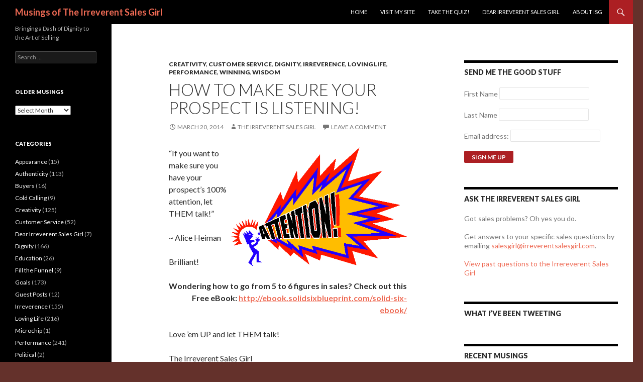

--- FILE ---
content_type: text/html; charset=UTF-8
request_url: http://isgwp02.northcentralus.cloudapp.azure.com/2014/03/make-sure-prospect-listening/
body_size: 10564
content:
<!DOCTYPE html>
<!--[if IE 7]>
<html class="ie ie7" lang="en-US" xmlns:fb="https://www.facebook.com/2008/fbml" xmlns:addthis="https://www.addthis.com/help/api-spec" 
 xmlns:fb="http://ogp.me/ns/fb#" prefix="og: http://ogp.me/ns#">
<![endif]-->
<!--[if IE 8]>
<html class="ie ie8" lang="en-US" xmlns:fb="https://www.facebook.com/2008/fbml" xmlns:addthis="https://www.addthis.com/help/api-spec" 
 xmlns:fb="http://ogp.me/ns/fb#" prefix="og: http://ogp.me/ns#">
<![endif]-->
<!--[if !(IE 7) & !(IE 8)]><!-->
<html lang="en-US" xmlns:fb="https://www.facebook.com/2008/fbml" xmlns:addthis="https://www.addthis.com/help/api-spec" xmlns:fb="http://ogp.me/ns/fb#" prefix="og: http://ogp.me/ns#">
<!--<![endif]-->
<head>
	<meta charset="UTF-8">
	<meta name="viewport" content="width=device-width">
	<title>A musing of the Irreverent Sales Girl</title>
	<link rel="profile" href="http://gmpg.org/xfn/11">
	<link rel="pingback" href="http://isgwp02.northcentralus.cloudapp.azure.com/xmlrpc.php">
	<!--[if lt IE 9]>
	<script src="http://isgwp02.northcentralus.cloudapp.azure.com/wp-content/themes/twentyfourteen/js/html5.js"></script>
	<![endif]-->
	
<!-- This site is optimized with the Yoast SEO plugin v7.9 - https://yoast.com/wordpress/plugins/seo/ -->
<meta name="description" content="Get your prospect&#039;s attention!"/>
<link rel="canonical" href="http://isgwp02.northcentralus.cloudapp.azure.com/2014/03/make-sure-prospect-listening/"/>
<meta property="og:locale" content="en_US"/>
<meta property="og:type" content="article"/>
<meta property="og:title" content="A musing of the Irreverent Sales Girl"/>
<meta property="og:description" content="Get your prospect&#039;s attention!"/>
<meta property="og:url" content="http://isgwp02.northcentralus.cloudapp.azure.com/2014/03/make-sure-prospect-listening/"/>
<meta property="og:site_name" content="Musings of The Irreverent Sales Girl"/>
<meta property="article:publisher" content="http://www.facebook.com/IrreverentSales"/>
<meta property="article:author" content="https://www.facebook.com/IrreverentSales"/>
<meta property="article:tag" content="get prospect&#039;s attention"/>
<meta property="article:tag" content="listening"/>
<meta property="article:tag" content="sales performance"/>
<meta property="article:section" content="Creativity"/>
<meta property="article:published_time" content="2014-03-20T23:00:26+00:00"/>
<meta property="article:modified_time" content="2017-10-25T15:36:17+00:00"/>
<meta property="og:updated_time" content="2017-10-25T15:36:17+00:00"/>
<meta property="fb:app_id" content="382988131717071"/>
<meta property="og:image" content="http://isgwp02.northcentralus.cloudapp.azure.com/wp-content/uploads/2014/05/Square-Face-with-Logo.png"/>
<meta name="twitter:card" content="summary_large_image"/>
<meta name="twitter:description" content="Get your prospect&#039;s attention!"/>
<meta name="twitter:title" content="A musing of the Irreverent Sales Girl"/>
<meta name="twitter:site" content="@iSalesGirl"/>
<meta name="twitter:image" content="http://4.bp.blogspot.com/_YYCx9jp4C_M/TQt-HiE4lPI/AAAAAAAAHNo/HZOVLwjndOk/s1600/Attention.gif"/>
<meta name="twitter:creator" content="@iSalesGirl"/>
<script type='application/ld+json'>{"@context":"https:\/\/schema.org","@type":"Organization","url":"http:\/\/isgwp02.northcentralus.cloudapp.azure.com\/","sameAs":["http:\/\/www.facebook.com\/IrreverentSales","https:\/\/www.linkedin.com\/company\/the-irreverent-sales-girl","https:\/\/www.youtube.com\/channel\/UC3R8A0RVIQTMEMFPuh34UYg","https:\/\/twitter.com\/iSalesGirl"],"@id":"http:\/\/isgwp02.northcentralus.cloudapp.azure.com\/#organization","name":"The Irreverent Sales Girl, LLC","logo":"http:\/\/musings.irreverentsalesgirl.com\/wp-content\/uploads\/2013\/06\/copy-FBCoverPhoto.jpg"}</script>
<!-- / Yoast SEO plugin. -->

<link rel='dns-prefetch' href='//fonts.googleapis.com'/>
<link rel='dns-prefetch' href='//s.w.org'/>
<link href='https://fonts.gstatic.com' crossorigin rel='preconnect'/>
<link rel="alternate" type="application/rss+xml" title="Musings of The Irreverent Sales Girl &raquo; Feed" href="http://isgwp02.northcentralus.cloudapp.azure.com/feed/"/>
<link rel="alternate" type="application/rss+xml" title="Musings of The Irreverent Sales Girl &raquo; Comments Feed" href="http://isgwp02.northcentralus.cloudapp.azure.com/comments/feed/"/>
<link rel="alternate" type="application/rss+xml" title="Musings of The Irreverent Sales Girl &raquo; How to make sure your prospect is listening! Comments Feed" href="http://isgwp02.northcentralus.cloudapp.azure.com/2014/03/make-sure-prospect-listening/feed/"/>
		<script type="text/javascript">window._wpemojiSettings={"baseUrl":"https:\/\/s.w.org\/images\/core\/emoji\/11\/72x72\/","ext":".png","svgUrl":"https:\/\/s.w.org\/images\/core\/emoji\/11\/svg\/","svgExt":".svg","source":{"concatemoji":"http:\/\/isgwp02.northcentralus.cloudapp.azure.com\/wp-includes\/js\/wp-emoji-release.min.js?ver=4.9.26"}};!function(e,a,t){var n,r,o,i=a.createElement("canvas"),p=i.getContext&&i.getContext("2d");function s(e,t){var a=String.fromCharCode;p.clearRect(0,0,i.width,i.height),p.fillText(a.apply(this,e),0,0);e=i.toDataURL();return p.clearRect(0,0,i.width,i.height),p.fillText(a.apply(this,t),0,0),e===i.toDataURL()}function c(e){var t=a.createElement("script");t.src=e,t.defer=t.type="text/javascript",a.getElementsByTagName("head")[0].appendChild(t)}for(o=Array("flag","emoji"),t.supports={everything:!0,everythingExceptFlag:!0},r=0;r<o.length;r++)t.supports[o[r]]=function(e){if(!p||!p.fillText)return!1;switch(p.textBaseline="top",p.font="600 32px Arial",e){case"flag":return s([55356,56826,55356,56819],[55356,56826,8203,55356,56819])?!1:!s([55356,57332,56128,56423,56128,56418,56128,56421,56128,56430,56128,56423,56128,56447],[55356,57332,8203,56128,56423,8203,56128,56418,8203,56128,56421,8203,56128,56430,8203,56128,56423,8203,56128,56447]);case"emoji":return!s([55358,56760,9792,65039],[55358,56760,8203,9792,65039])}return!1}(o[r]),t.supports.everything=t.supports.everything&&t.supports[o[r]],"flag"!==o[r]&&(t.supports.everythingExceptFlag=t.supports.everythingExceptFlag&&t.supports[o[r]]);t.supports.everythingExceptFlag=t.supports.everythingExceptFlag&&!t.supports.flag,t.DOMReady=!1,t.readyCallback=function(){t.DOMReady=!0},t.supports.everything||(n=function(){t.readyCallback()},a.addEventListener?(a.addEventListener("DOMContentLoaded",n,!1),e.addEventListener("load",n,!1)):(e.attachEvent("onload",n),a.attachEvent("onreadystatechange",function(){"complete"===a.readyState&&t.readyCallback()})),(n=t.source||{}).concatemoji?c(n.concatemoji):n.wpemoji&&n.twemoji&&(c(n.twemoji),c(n.wpemoji)))}(window,document,window._wpemojiSettings);</script>
		<style type="text/css">img.wp-smiley,img.emoji{display:inline!important;border:none!important;box-shadow:none!important;height:1em!important;width:1em!important;margin:0 .07em!important;vertical-align:-.1em!important;background:none!important;padding:0!important}</style>
<link rel='stylesheet' id='rotatingtweets-css' href='http://isgwp02.northcentralus.cloudapp.azure.com/wp-content/plugins/rotatingtweets/css/A.style.css,qver=4.9.26.pagespeed.cf.iL9RiOHHgF.css' type='text/css' media='all'/>
<link rel='stylesheet' id='jfb-css' href='http://isgwp02.northcentralus.cloudapp.azure.com/wp-content/plugins/wp-fb-autoconnect/A.style.css,qver=4.4.pagespeed.cf.TtPKUMiAA3.css' type='text/css' media='all'/>
<link rel='stylesheet' id='c37-lpx-front-styles-css' href='http://isgwp02.northcentralus.cloudapp.azure.com/wp-content/plugins/wp-lead-plus-free-squeeze-pages-creator/css/A.front-styles.min.css,qver=4.9.26.pagespeed.cf.XX4AJmX-Rh.css' type='text/css' media='all'/>
<link rel='stylesheet' id='twentyfourteen-css' href='http://isgwp02.northcentralus.cloudapp.azure.com/wp-content/themes/twentyfourteen/style.css?ver=4.9.26' type='text/css' media='all'/>
<link rel='stylesheet' id='twentyfourteen-child-css' href='http://isgwp02.northcentralus.cloudapp.azure.com/wp-content/themes/twentyfourteen-child/style.css?ver=4.9.26' type='text/css' media='all'/>
<link rel='stylesheet' id='twentyfourteen-lato-css' href='https://fonts.googleapis.com/css?family=Lato%3A300%2C400%2C700%2C900%2C300italic%2C400italic%2C700italic&#038;subset=latin%2Clatin-ext' type='text/css' media='all'/>
<link rel='stylesheet' id='genericons-css' href='http://isgwp02.northcentralus.cloudapp.azure.com/wp-content/themes/twentyfourteen/genericons/genericons.css?ver=3.0.3' type='text/css' media='all'/>
<link rel='stylesheet' id='twentyfourteen-style-css' href='http://isgwp02.northcentralus.cloudapp.azure.com/wp-content/themes/twentyfourteen-child/style.css?ver=4.9.26' type='text/css' media='all'/>
<!--[if lt IE 9]>
<link rel='stylesheet' id='twentyfourteen-ie-css'  href='http://isgwp02.northcentralus.cloudapp.azure.com/wp-content/themes/twentyfourteen/css/ie.css?ver=20131205' type='text/css' media='all' />
<![endif]-->
<link rel='stylesheet' id='addthis_all_pages-css' href='http://isgwp02.northcentralus.cloudapp.azure.com/wp-content/plugins/addthis/frontend/build/addthis_wordpress_public.min.css?ver=4.9.26' type='text/css' media='all'/>
<script type='text/javascript' src='http://isgwp02.northcentralus.cloudapp.azure.com/wp-includes/js/jquery/jquery.js?ver=1.12.4'></script>
<script type='text/javascript' src='http://isgwp02.northcentralus.cloudapp.azure.com/wp-includes/js/jquery/jquery-migrate.min.js?ver=1.4.1'></script>
<script type='text/javascript' src='http://isgwp02.northcentralus.cloudapp.azure.com/wp-content/plugins/rotatingtweets/js/jquery.cycle.all.min.js?ver=4.9.26'></script>
<script type='text/javascript' src='http://isgwp02.northcentralus.cloudapp.azure.com/wp-content/plugins/rotatingtweets/js/rotating_tweet.js?ver=1.9.7'></script>
<script type='text/javascript' src='http://isgwp02.northcentralus.cloudapp.azure.com/wp-includes/js/underscore.min.js?ver=1.8.3'></script>
<script type='text/javascript' src='http://isgwp02.northcentralus.cloudapp.azure.com/wp-includes/js/backbone.min.js?ver=1.2.3'></script>
<script type='text/javascript' src='http://isgwp02.northcentralus.cloudapp.azure.com/wp-includes/js/jquery/ui/core.min.js?ver=1.11.4'></script>
<script type='text/javascript' src='http://isgwp02.northcentralus.cloudapp.azure.com/wp-includes/js/jquery/ui/datepicker.min.js?ver=1.11.4'></script>
<script type='text/javascript'>jQuery(document).ready(function(jQuery){jQuery.datepicker.setDefaults({"closeText":"Close","currentText":"Today","monthNames":["January","February","March","April","May","June","July","August","September","October","November","December"],"monthNamesShort":["Jan","Feb","Mar","Apr","May","Jun","Jul","Aug","Sep","Oct","Nov","Dec"],"nextText":"Next","prevText":"Previous","dayNames":["Sunday","Monday","Tuesday","Wednesday","Thursday","Friday","Saturday"],"dayNamesShort":["Sun","Mon","Tue","Wed","Thu","Fri","Sat"],"dayNamesMin":["S","M","T","W","T","F","S"],"dateFormat":"MM d, yy","firstDay":1,"isRTL":false});});</script>
<script type='text/javascript' src='http://isgwp02.northcentralus.cloudapp.azure.com/wp-content/plugins/wp-lead-plus-free-squeeze-pages-creator/js/frontend.min.js?ver=4.9.26'></script>
<link rel='https://api.w.org/' href='http://isgwp02.northcentralus.cloudapp.azure.com/wp-json/'/>
<link rel="EditURI" type="application/rsd+xml" title="RSD" href="http://isgwp02.northcentralus.cloudapp.azure.com/xmlrpc.php?rsd"/>
<link rel="wlwmanifest" type="application/wlwmanifest+xml" href="http://isgwp02.northcentralus.cloudapp.azure.com/wp-includes/wlwmanifest.xml"/> 
<meta name="generator" content="WordPress 4.9.26"/>
<link rel='shortlink' href='http://isgwp02.northcentralus.cloudapp.azure.com/?p=2048'/>
<link rel="alternate" type="application/json+oembed" href="http://isgwp02.northcentralus.cloudapp.azure.com/wp-json/oembed/1.0/embed?url=http%3A%2F%2Fisgwp02.northcentralus.cloudapp.azure.com%2F2014%2F03%2Fmake-sure-prospect-listening%2F"/>
<link rel="alternate" type="text/xml+oembed" href="http://isgwp02.northcentralus.cloudapp.azure.com/wp-json/oembed/1.0/embed?url=http%3A%2F%2Fisgwp02.northcentralus.cloudapp.azure.com%2F2014%2F03%2Fmake-sure-prospect-listening%2F&#038;format=xml"/>
<meta property="fb:app_id" content="382988131717071"/><script type="text/javascript">var ajaxurl=ajaxurl||"http://isgwp02.northcentralus.cloudapp.azure.com/wp-admin/admin-ajax.php";</script>	<style type="text/css" id="twentyfourteen-header-css">.site-title a{color:#ee6a54}</style>
	<style type="text/css" id="custom-background-css">body.custom-background{background-color:#64312b}</style>

<!-- BEGIN ExactMetrics v5.3.5 Universal Analytics - https://exactmetrics.com/ -->
<script>(function(i,s,o,g,r,a,m){i['GoogleAnalyticsObject']=r;i[r]=i[r]||function(){(i[r].q=i[r].q||[]).push(arguments)},i[r].l=1*new Date();a=s.createElement(o),m=s.getElementsByTagName(o)[0];a.async=1;a.src=g;m.parentNode.insertBefore(a,m)})(window,document,'script','https://www.google-analytics.com/analytics.js','ga');ga('create','UA-28983380-1','auto');ga('send','pageview');</script>
<!-- END ExactMetrics Universal Analytics -->
</head>

<body class="post-template-default single single-post postid-2048 single-format-standard custom-background masthead-fixed singular">
<div id="page" class="hfeed site">
	
	<header id="masthead" class="site-header" role="banner">
		<div class="header-main">
			<h1 class="site-title"><a href="http://isgwp02.northcentralus.cloudapp.azure.com/" rel="home">Musings of The Irreverent Sales Girl</a></h1>

			<div class="search-toggle">
				<a href="#search-container" class="screen-reader-text" aria-expanded="false" aria-controls="search-container">Search</a>
			</div>

			<nav id="primary-navigation" class="site-navigation primary-navigation" role="navigation">
				<button class="menu-toggle">Primary Menu</button>
				<a class="screen-reader-text skip-link" href="#content">Skip to content</a>
				<div class="menu-dear-irreverent-sales-girl-container"><ul id="primary-menu" class="nav-menu"><li id="menu-item-927" class="menu-item menu-item-type-custom menu-item-object-custom menu-item-927"><a title="Home" href="http://musings.irreverentsalesgirl.com">Home</a></li>
<li id="menu-item-921" class="menu-item menu-item-type-custom menu-item-object-custom menu-item-921"><a title="The ISG Website" href="http://www.irreverentsalesgirl.com">Visit my site</a></li>
<li id="menu-item-922" class="menu-item menu-item-type-custom menu-item-object-custom menu-item-922"><a title="Should I be a salesperson?" href="http://www.irreverentsalesgirl.com/quiz">Take the Quiz!</a></li>
<li id="menu-item-1712" class="menu-item menu-item-type-taxonomy menu-item-object-category menu-item-1712"><a title="What Would ISG Say?" href="http://isgwp02.northcentralus.cloudapp.azure.com/category/dear-irreverent-sales-girl/">Dear Irreverent Sales Girl</a></li>
<li id="menu-item-2002" class="menu-item menu-item-type-post_type menu-item-object-page menu-item-2002"><a title="More about me" href="http://isgwp02.northcentralus.cloudapp.azure.com/isg/">ABOUT ISG</a></li>
</ul></div>			</nav>
		</div>

		<div id="search-container" class="search-box-wrapper hide">
			<div class="search-box">
				<form role="search" method="get" class="search-form" action="http://isgwp02.northcentralus.cloudapp.azure.com/">
				<label>
					<span class="screen-reader-text">Search for:</span>
					<input type="search" class="search-field" placeholder="Search &hellip;" value="" name="s"/>
				</label>
				<input type="submit" class="search-submit" value="Search"/>
			</form>			</div>
		</div>
	</header><!-- #masthead -->

	<div id="main" class="site-main">

	<div id="primary" class="content-area">
		<div id="content" class="site-content" role="main">
			
<article id="post-2048" class="post-2048 post type-post status-publish format-standard hentry category-creativity category-customer-service category-dignity category-irreverent category-loving-life category-performance category-winning category-wisdom tag-get-prospects-attention tag-listening tag-sales-performance">
	
	<header class="entry-header">
				<div class="entry-meta">
			<span class="cat-links"><a href="http://isgwp02.northcentralus.cloudapp.azure.com/category/creativity/" rel="category tag">Creativity</a>, <a href="http://isgwp02.northcentralus.cloudapp.azure.com/category/customer-service/" rel="category tag">Customer Service</a>, <a href="http://isgwp02.northcentralus.cloudapp.azure.com/category/dignity/" rel="category tag">Dignity</a>, <a href="http://isgwp02.northcentralus.cloudapp.azure.com/category/irreverent/" rel="category tag">Irreverence</a>, <a href="http://isgwp02.northcentralus.cloudapp.azure.com/category/loving-life/" rel="category tag">Loving Life</a>, <a href="http://isgwp02.northcentralus.cloudapp.azure.com/category/performance/" rel="category tag">Performance</a>, <a href="http://isgwp02.northcentralus.cloudapp.azure.com/category/winning/" rel="category tag">Winning</a>, <a href="http://isgwp02.northcentralus.cloudapp.azure.com/category/wisdom/" rel="category tag">Wisdom</a></span>
		</div>
		<h1 class="entry-title">How to make sure your prospect is listening!</h1>
		<div class="entry-meta">
			<span class="entry-date"><a href="http://isgwp02.northcentralus.cloudapp.azure.com/2014/03/make-sure-prospect-listening/" rel="bookmark"><time class="entry-date" datetime="2014-03-20T23:00:26+00:00">March 20, 2014</time></a></span> <span class="byline"><span class="author vcard"><a class="url fn n" href="http://isgwp02.northcentralus.cloudapp.azure.com/author/salesgirl/" rel="author">The Irreverent Sales Girl</a></span></span>			<span class="comments-link"><a href="http://isgwp02.northcentralus.cloudapp.azure.com/2014/03/make-sure-prospect-listening/#respond">Leave a comment</a></span>
					</div><!-- .entry-meta -->
	</header><!-- .entry-header -->

		<div class="entry-content">
		<div class="at-above-post addthis_tool" data-url="http://isgwp02.northcentralus.cloudapp.azure.com/2014/03/make-sure-prospect-listening/"></div><p><img style="float: right;" title="Get your prospect's attention! " src="http://4.bp.blogspot.com/_YYCx9jp4C_M/TQt-HiE4lPI/AAAAAAAAHNo/HZOVLwjndOk/s1600/Attention.gif" alt="Get your prospect's attention!" width="350" height="236"/>&#8220;If you want to make sure you have your prospect&#8217;s 100% attention, let THEM talk!&#8221;</p>
<p>~ Alice Heiman</p>
<p>Brilliant!</p>
<p style="text-align: right;"><strong>Wondering how to go from 5 to 6 figures in sales? Check out this Free eBook: <a href="http://ebook.solidsixblueprint.com/solid-six-ebook/">http://ebook.solidsixblueprint.com/solid-six-ebook/</a></strong></p>
<p>Love &#8217;em UP and let THEM talk!</p>
<p>The Irreverent Sales Girl</p>
<!-- AddThis Advanced Settings above via filter on the_content --><!-- AddThis Advanced Settings below via filter on the_content --><!-- AddThis Advanced Settings generic via filter on the_content --><!-- AddThis Share Buttons above via filter on the_content --><!-- AddThis Share Buttons below via filter on the_content --><div class="at-below-post addthis_tool" data-url="http://isgwp02.northcentralus.cloudapp.azure.com/2014/03/make-sure-prospect-listening/"></div><!-- AddThis Share Buttons generic via filter on the_content --><!-- Facebook Comments Plugin for WordPress: http://peadig.com/wordpress-plugins/facebook-comments/ --><h3>Thoughts about this...</h3><div class="fb-comments" data-href="http://isgwp02.northcentralus.cloudapp.azure.com/2014/03/make-sure-prospect-listening/" data-numposts="10" data-width="100%" data-colorscheme="light"></div>	</div><!-- .entry-content -->
	
	<footer class="entry-meta"><span class="tag-links"><a href="http://isgwp02.northcentralus.cloudapp.azure.com/tag/get-prospects-attention/" rel="tag">get prospect's attention</a><a href="http://isgwp02.northcentralus.cloudapp.azure.com/tag/listening/" rel="tag">listening</a><a href="http://isgwp02.northcentralus.cloudapp.azure.com/tag/sales-performance/" rel="tag">sales performance</a></span></footer></article><!-- #post-## -->
	<nav class="navigation post-navigation" role="navigation">
		<h1 class="screen-reader-text">Post navigation</h1>
		<div class="nav-links">
			<a href="http://isgwp02.northcentralus.cloudapp.azure.com/2014/03/five-steps-taking-control-destiny-one-morning-time/" rel="prev"><span class="meta-nav">Previous Post</span>Five Steps to Taking Control of Your Destiny &#8211; One Morning at a Time!</a><a href="http://isgwp02.northcentralus.cloudapp.azure.com/2014/04/success-elusive-get-edgy/" rel="next"><span class="meta-nav">Next Post</span>Has success been elusive? Get EDGY!</a>		</div><!-- .nav-links -->
	</nav><!-- .navigation -->
	
<div id="comments" class="comments-area">

	
		<div id="respond" class="comment-respond">
		<h3 id="reply-title" class="comment-reply-title">Leave a Reply <small><a rel="nofollow" id="cancel-comment-reply-link" href="/2014/03/make-sure-prospect-listening/#respond" style="display:none;">Cancel reply</a></small></h3><p class="must-log-in">You must be <a href="http://isgwp02.northcentralus.cloudapp.azure.com/wp-login.php?redirect_to=http%3A%2F%2Fisgwp02.northcentralus.cloudapp.azure.com%2F2014%2F03%2Fmake-sure-prospect-listening%2F">logged in</a> to post a comment.</p>	</div><!-- #respond -->
	
</div><!-- #comments -->
		</div><!-- #content -->
	</div><!-- #primary -->

<div id="content-sidebar" class="content-sidebar widget-area" role="complementary">
	<aside id="mc4wp_form_widget-4" class="widget widget_mc4wp_form_widget"><h1 class="widget-title">Send me the GOOD stuff</h1><script>(function(){if(!window.mc4wp){window.mc4wp={listeners:[],forms:{on:function(event,callback){window.mc4wp.listeners.push({event:event,callback:callback});}}}}})();</script><!-- MailChimp for WordPress v4.2.4 - https://wordpress.org/plugins/mailchimp-for-wp/ --><form id="mc4wp-form-1" class="mc4wp-form mc4wp-form-2327" method="post" data-id="2327" data-name="Musings Subscribers"><div class="mc4wp-form-fields"><p>
    <label>First Name</label>
    <input type="text" name="FNAME" required>
</p>
<p>
    <label>Last Name</label>
    <input type="text" name="LNAME">
</p>
<p>
	<label>Email address: </label>
	<input type="email" name="EMAIL" required>
</p>

<p>
	<input type="submit" value="Sign Me UP"/>
</p></div><label style="display: none !important;">Leave this field empty if you're human: <input type="text" name="_mc4wp_honeypot" value="" tabindex="-1" autocomplete="off"/></label><input type="hidden" name="_mc4wp_timestamp" value="1768502039"/><input type="hidden" name="_mc4wp_form_id" value="2327"/><input type="hidden" name="_mc4wp_form_element_id" value="mc4wp-form-1"/><div class="mc4wp-response"></div></form><!-- / MailChimp for WordPress Plugin --></aside><aside id="text-2" class="widget widget_text"><h1 class="widget-title">Ask the Irreverent Sales Girl</h1>			<div class="textwidget"><p>Got sales problems?  Oh yes you do.</p>
<p>Get answers to your specific sales questions by emailing <a href="mailto:salesgirl@irreverentsalesgirl.com?subject=Dear Irreferent Sales Girl...">salesgirl@irreverentsalesgirl.com</a>.</p>
<p><a href="http://isgwp02.northcentralus.cloudapp.azure.com/category/dear-irreverent-sales-girl/">View past questions to the Irrereverent Sales Girl</a></p>
</div>
		</aside><aside id="rotatingtweets_widget-5" class="widget widget_rotatingtweets_widget"><h1 class="widget-title">What I&#8217;ve Been Tweeting</h1></aside>		<aside id="recent-posts-2" class="widget widget_recent_entries">		<h1 class="widget-title">Recent Musings</h1>		<ul>
											<li>
					<a href="http://isgwp02.northcentralus.cloudapp.azure.com/2019/06/well-this-book-is-refreshing/">Well, this book is refreshing.</a>
									</li>
											<li>
					<a href="http://isgwp02.northcentralus.cloudapp.azure.com/2018/08/57-jon-ferrara-getting-back-to-basics-and-nimble/">57: Jon Ferrara &#8211; Getting Back to Basics and Nimble</a>
									</li>
											<li>
					<a href="http://isgwp02.northcentralus.cloudapp.azure.com/2018/07/56-how-to-get-feedback-to-skyrocket-your-performance/">56: How to get Feedback to Skyrocket your Performance</a>
									</li>
											<li>
					<a href="http://isgwp02.northcentralus.cloudapp.azure.com/2018/07/55-alice-heiman-own-your-territory/">55: Alice Heiman &#8211; Own Your Territory</a>
									</li>
											<li>
					<a href="http://isgwp02.northcentralus.cloudapp.azure.com/2018/06/54-make-bold-moves/">54: Make Bold Moves</a>
									</li>
					</ul>
		</aside></div><!-- #content-sidebar -->
<div id="secondary">
		<h2 class="site-description">Bringing a Dash of Dignity to the Art of Selling</h2>
	
	
		<div id="primary-sidebar" class="primary-sidebar widget-area" role="complementary">
		<aside id="search-4" class="widget widget_search"><form role="search" method="get" class="search-form" action="http://isgwp02.northcentralus.cloudapp.azure.com/">
				<label>
					<span class="screen-reader-text">Search for:</span>
					<input type="search" class="search-field" placeholder="Search &hellip;" value="" name="s"/>
				</label>
				<input type="submit" class="search-submit" value="Search"/>
			</form></aside><aside id="archives-4" class="widget widget_archive"><h1 class="widget-title">Older Musings</h1>		<label class="screen-reader-text" for="archives-dropdown-4">Older Musings</label>
		<select id="archives-dropdown-4" name="archive-dropdown" onchange='document.location.href=this.options[this.selectedIndex].value;'>
			
			<option value="">Select Month</option>
				<option value='http://isgwp02.northcentralus.cloudapp.azure.com/2019/06/'> June 2019 </option>
	<option value='http://isgwp02.northcentralus.cloudapp.azure.com/2018/08/'> August 2018 </option>
	<option value='http://isgwp02.northcentralus.cloudapp.azure.com/2018/07/'> July 2018 </option>
	<option value='http://isgwp02.northcentralus.cloudapp.azure.com/2018/06/'> June 2018 </option>
	<option value='http://isgwp02.northcentralus.cloudapp.azure.com/2018/05/'> May 2018 </option>
	<option value='http://isgwp02.northcentralus.cloudapp.azure.com/2018/04/'> April 2018 </option>
	<option value='http://isgwp02.northcentralus.cloudapp.azure.com/2018/03/'> March 2018 </option>
	<option value='http://isgwp02.northcentralus.cloudapp.azure.com/2018/02/'> February 2018 </option>
	<option value='http://isgwp02.northcentralus.cloudapp.azure.com/2017/12/'> December 2017 </option>
	<option value='http://isgwp02.northcentralus.cloudapp.azure.com/2017/11/'> November 2017 </option>
	<option value='http://isgwp02.northcentralus.cloudapp.azure.com/2017/10/'> October 2017 </option>
	<option value='http://isgwp02.northcentralus.cloudapp.azure.com/2017/06/'> June 2017 </option>
	<option value='http://isgwp02.northcentralus.cloudapp.azure.com/2017/03/'> March 2017 </option>
	<option value='http://isgwp02.northcentralus.cloudapp.azure.com/2017/02/'> February 2017 </option>
	<option value='http://isgwp02.northcentralus.cloudapp.azure.com/2017/01/'> January 2017 </option>
	<option value='http://isgwp02.northcentralus.cloudapp.azure.com/2016/10/'> October 2016 </option>
	<option value='http://isgwp02.northcentralus.cloudapp.azure.com/2016/09/'> September 2016 </option>
	<option value='http://isgwp02.northcentralus.cloudapp.azure.com/2016/08/'> August 2016 </option>
	<option value='http://isgwp02.northcentralus.cloudapp.azure.com/2016/07/'> July 2016 </option>
	<option value='http://isgwp02.northcentralus.cloudapp.azure.com/2016/06/'> June 2016 </option>
	<option value='http://isgwp02.northcentralus.cloudapp.azure.com/2016/03/'> March 2016 </option>
	<option value='http://isgwp02.northcentralus.cloudapp.azure.com/2016/02/'> February 2016 </option>
	<option value='http://isgwp02.northcentralus.cloudapp.azure.com/2016/01/'> January 2016 </option>
	<option value='http://isgwp02.northcentralus.cloudapp.azure.com/2015/12/'> December 2015 </option>
	<option value='http://isgwp02.northcentralus.cloudapp.azure.com/2015/10/'> October 2015 </option>
	<option value='http://isgwp02.northcentralus.cloudapp.azure.com/2015/09/'> September 2015 </option>
	<option value='http://isgwp02.northcentralus.cloudapp.azure.com/2015/02/'> February 2015 </option>
	<option value='http://isgwp02.northcentralus.cloudapp.azure.com/2015/01/'> January 2015 </option>
	<option value='http://isgwp02.northcentralus.cloudapp.azure.com/2014/10/'> October 2014 </option>
	<option value='http://isgwp02.northcentralus.cloudapp.azure.com/2014/09/'> September 2014 </option>
	<option value='http://isgwp02.northcentralus.cloudapp.azure.com/2014/08/'> August 2014 </option>
	<option value='http://isgwp02.northcentralus.cloudapp.azure.com/2014/06/'> June 2014 </option>
	<option value='http://isgwp02.northcentralus.cloudapp.azure.com/2014/05/'> May 2014 </option>
	<option value='http://isgwp02.northcentralus.cloudapp.azure.com/2014/04/'> April 2014 </option>
	<option value='http://isgwp02.northcentralus.cloudapp.azure.com/2014/03/'> March 2014 </option>
	<option value='http://isgwp02.northcentralus.cloudapp.azure.com/2014/02/'> February 2014 </option>
	<option value='http://isgwp02.northcentralus.cloudapp.azure.com/2014/01/'> January 2014 </option>
	<option value='http://isgwp02.northcentralus.cloudapp.azure.com/2013/11/'> November 2013 </option>
	<option value='http://isgwp02.northcentralus.cloudapp.azure.com/2013/10/'> October 2013 </option>
	<option value='http://isgwp02.northcentralus.cloudapp.azure.com/2013/09/'> September 2013 </option>
	<option value='http://isgwp02.northcentralus.cloudapp.azure.com/2013/08/'> August 2013 </option>
	<option value='http://isgwp02.northcentralus.cloudapp.azure.com/2013/07/'> July 2013 </option>
	<option value='http://isgwp02.northcentralus.cloudapp.azure.com/2013/06/'> June 2013 </option>
	<option value='http://isgwp02.northcentralus.cloudapp.azure.com/2013/04/'> April 2013 </option>
	<option value='http://isgwp02.northcentralus.cloudapp.azure.com/2013/03/'> March 2013 </option>
	<option value='http://isgwp02.northcentralus.cloudapp.azure.com/2013/02/'> February 2013 </option>
	<option value='http://isgwp02.northcentralus.cloudapp.azure.com/2013/01/'> January 2013 </option>
	<option value='http://isgwp02.northcentralus.cloudapp.azure.com/2012/12/'> December 2012 </option>
	<option value='http://isgwp02.northcentralus.cloudapp.azure.com/2012/11/'> November 2012 </option>
	<option value='http://isgwp02.northcentralus.cloudapp.azure.com/2012/10/'> October 2012 </option>
	<option value='http://isgwp02.northcentralus.cloudapp.azure.com/2012/09/'> September 2012 </option>
	<option value='http://isgwp02.northcentralus.cloudapp.azure.com/2012/08/'> August 2012 </option>
	<option value='http://isgwp02.northcentralus.cloudapp.azure.com/2012/07/'> July 2012 </option>
	<option value='http://isgwp02.northcentralus.cloudapp.azure.com/2012/06/'> June 2012 </option>
	<option value='http://isgwp02.northcentralus.cloudapp.azure.com/2012/05/'> May 2012 </option>
	<option value='http://isgwp02.northcentralus.cloudapp.azure.com/2012/04/'> April 2012 </option>
	<option value='http://isgwp02.northcentralus.cloudapp.azure.com/2012/03/'> March 2012 </option>
	<option value='http://isgwp02.northcentralus.cloudapp.azure.com/2012/02/'> February 2012 </option>
	<option value='http://isgwp02.northcentralus.cloudapp.azure.com/2012/01/'> January 2012 </option>

		</select>
		</aside><aside id="categories-4" class="widget widget_categories"><h1 class="widget-title">Categories</h1>		<ul>
	<li class="cat-item cat-item-2"><a href="http://isgwp02.northcentralus.cloudapp.azure.com/category/appearance/" title="How you appear influences your buyer">Appearance</a> (15)
</li>
	<li class="cat-item cat-item-3"><a href="http://isgwp02.northcentralus.cloudapp.azure.com/category/authenticity/" title="Express yourself - authentically">Authenticity</a> (113)
</li>
	<li class="cat-item cat-item-4"><a href="http://isgwp02.northcentralus.cloudapp.azure.com/category/buyers/">Buyers</a> (16)
</li>
	<li class="cat-item cat-item-655"><a href="http://isgwp02.northcentralus.cloudapp.azure.com/category/cold-calling/">Cold Calling</a> (9)
</li>
	<li class="cat-item cat-item-5"><a href="http://isgwp02.northcentralus.cloudapp.azure.com/category/creativity/">Creativity</a> (125)
</li>
	<li class="cat-item cat-item-6"><a href="http://isgwp02.northcentralus.cloudapp.azure.com/category/customer-service/" title="Notes and thoughts about exceptional (or exceptionally bad!) customer service.">Customer Service</a> (52)
</li>
	<li class="cat-item cat-item-7"><a href="http://isgwp02.northcentralus.cloudapp.azure.com/category/dear-irreverent-sales-girl/">Dear Irreverent Sales Girl</a> (7)
</li>
	<li class="cat-item cat-item-8"><a href="http://isgwp02.northcentralus.cloudapp.azure.com/category/dignity/" title="Bringing a dash of dignity to selling">Dignity</a> (166)
</li>
	<li class="cat-item cat-item-9"><a href="http://isgwp02.northcentralus.cloudapp.azure.com/category/education/">Education</a> (26)
</li>
	<li class="cat-item cat-item-653"><a href="http://isgwp02.northcentralus.cloudapp.azure.com/category/fill-the-funnel/">Fill the Funnel</a> (9)
</li>
	<li class="cat-item cat-item-10"><a href="http://isgwp02.northcentralus.cloudapp.azure.com/category/goals-goal-setting/" title="Achieve your goals! ">Goals</a> (173)
</li>
	<li class="cat-item cat-item-11"><a href="http://isgwp02.northcentralus.cloudapp.azure.com/category/guest-posts/">Guest Posts</a> (12)
</li>
	<li class="cat-item cat-item-12"><a href="http://isgwp02.northcentralus.cloudapp.azure.com/category/irreverent/" title="Saying it straight - takes courage">Irreverence</a> (155)
</li>
	<li class="cat-item cat-item-13"><a href="http://isgwp02.northcentralus.cloudapp.azure.com/category/loving-life/">Loving Life</a> (216)
</li>
	<li class="cat-item cat-item-401"><a href="http://isgwp02.northcentralus.cloudapp.azure.com/category/microchip/">Microchip</a> (1)
</li>
	<li class="cat-item cat-item-14"><a href="http://isgwp02.northcentralus.cloudapp.azure.com/category/performance/" title="How to perform - reliably">Performance</a> (241)
</li>
	<li class="cat-item cat-item-15"><a href="http://isgwp02.northcentralus.cloudapp.azure.com/category/political/" title="Taking a stand politically">Political</a> (2)
</li>
	<li class="cat-item cat-item-16"><a href="http://isgwp02.northcentralus.cloudapp.azure.com/category/presentation/" title="How you present yourself">Presentation</a> (44)
</li>
	<li class="cat-item cat-item-654"><a href="http://isgwp02.northcentralus.cloudapp.azure.com/category/prospecting/">Prospecting</a> (16)
</li>
	<li class="cat-item cat-item-17"><a href="http://isgwp02.northcentralus.cloudapp.azure.com/category/purpose/" title="Your life has a purpose! ">Purpose</a> (78)
</li>
	<li class="cat-item cat-item-18"><a href="http://isgwp02.northcentralus.cloudapp.azure.com/category/quotes/">Quotes</a> (31)
</li>
	<li class="cat-item cat-item-19"><a href="http://isgwp02.northcentralus.cloudapp.azure.com/category/referrals/">Referrals</a> (2)
</li>
	<li class="cat-item cat-item-20"><a href="http://isgwp02.northcentralus.cloudapp.azure.com/category/selfcare/" title="Taking care of yourself like a champion">Self Care</a> (32)
</li>
	<li class="cat-item cat-item-775"><a href="http://isgwp02.northcentralus.cloudapp.azure.com/category/solid-six-blueprint/">Solid Six Blueprint</a> (1)
</li>
	<li class="cat-item cat-item-381"><a href="http://isgwp02.northcentralus.cloudapp.azure.com/category/the-art-of-selling/">The Art of Selling</a> (42)
</li>
	<li class="cat-item cat-item-21"><a href="http://isgwp02.northcentralus.cloudapp.azure.com/category/the-art-of-selling/top-ten-principles-of-selling/">Top Ten Principles of Selling</a> (54)
</li>
	<li class="cat-item cat-item-1"><a href="http://isgwp02.northcentralus.cloudapp.azure.com/category/uncategorized/">Uncategorized</a> (103)
</li>
	<li class="cat-item cat-item-22"><a href="http://isgwp02.northcentralus.cloudapp.azure.com/category/welcome/" title="Welcome to The Irreverent Sales Girl">Welcome</a> (15)
</li>
	<li class="cat-item cat-item-23"><a href="http://isgwp02.northcentralus.cloudapp.azure.com/category/winning/" title="Getting an edge on your competition">Winning</a> (280)
</li>
	<li class="cat-item cat-item-24"><a href="http://isgwp02.northcentralus.cloudapp.azure.com/category/wisdom/" title="Things your mom taught you about success">Wisdom</a> (161)
</li>
		</ul>
</aside><aside id="meta-4" class="widget widget_meta"><h1 class="widget-title"> </h1>			<ul>
						<li><a rel="nofollow" href="http://isgwp02.northcentralus.cloudapp.azure.com/wp-login.php">Log in</a></li>
			<li><a href="http://isgwp02.northcentralus.cloudapp.azure.com/feed/">Entries <abbr title="Really Simple Syndication">RSS</abbr></a></li>
			<li><a href="http://isgwp02.northcentralus.cloudapp.azure.com/comments/feed/">Comments <abbr title="Really Simple Syndication">RSS</abbr></a></li>
			<li><a href="https://wordpress.org/" title="Powered by WordPress, state-of-the-art semantic personal publishing platform.">WordPress.org</a></li>			</ul>
			</aside>	</div><!-- #primary-sidebar -->
	</div><!-- #secondary -->

		</div><!-- #main -->

		<footer id="colophon" class="site-footer" role="contentinfo">

			
			<div class="site-info">
								<a href="https://wordpress.org/">Proudly powered by WordPress</a>
			</div><!-- .site-info -->
		</footer><!-- #colophon -->
	</div><!-- #page -->

	<!-- Drip Code -->
<script type="text/javascript">var _dcq=_dcq||[];var _dcs=_dcs||{};_dcs.account='3285753';(function(){var dc=document.createElement('script');dc.type='text/javascript';dc.async=true;dc.src='//tag.getdrip.com/3285753.js';var s=document.getElementsByTagName('script')[0];s.parentNode.insertBefore(dc,s);})();</script>
<!-- WP-FB AutoConnect Init v4.4 (NEW API) -->
    <div id="fb-root"></div>
    <script type="text/javascript">window.fbAsyncInit=function()
{FB.init({appId:'382988131717071',status:true,cookie:true,xfbml:true,version:'v3.0'});};(function(){var e=document.createElement('script');e.src=document.location.protocol+'//connect.facebook.net/en_US/sdk.js';e.async=true;document.getElementById('fb-root').appendChild(e);}());</script>
    
<!-- WP-FB AutoConnect Callback v4.4 -->
<form id="wp-fb-ac-fm" name="jfb_js_login_callback_form" method="post" action="http://isgwp02.northcentralus.cloudapp.azure.com/wp-login.php">
          <input type="hidden" name="redirectTo" value="/2014/03/make-sure-prospect-listening/"/>
          <input type="hidden" name="access_token" id="jfb_access_token" value="0"/>
          <input type="hidden" name="fbuid" id="jfb_fbuid" value="0"/>
          <input type="hidden" id="autoconnect_nonce" name="autoconnect_nonce" value="ca2eea01c5"/><input type="hidden" name="_wp_http_referer" value="/2014/03/make-sure-prospect-listening/"/>             
     </form>

        <script type="text/javascript">function jfb_js_login_callback()
{FB.getLoginStatus(function(response)
{if(!response.authResponse)
{return;}
jQuery('#jfb_access_token').val(response.authResponse.accessToken);jQuery("#jfb_fbuid").val(response.authResponse.userID);document.jfb_js_login_callback_form.submit();})}</script>
    <script>(function(){function addEventListener(element,event,handler){if(element.addEventListener){element.addEventListener(event,handler,false);}else if(element.attachEvent){element.attachEvent('on'+event,handler);}}function maybePrefixUrlField(){if(this.value.trim()!==''&&this.value.indexOf('http')!==0){this.value="http://"+this.value;}}
var urlFields=document.querySelectorAll('.mc4wp-form input[type="url"]');if(urlFields&&urlFields.length>0){for(var j=0;j<urlFields.length;j++){addEventListener(urlFields[j],'blur',maybePrefixUrlField);}}
var testInput=document.createElement('input');testInput.setAttribute('type','date');if(testInput.type!=='date'){var dateFields=document.querySelectorAll('.mc4wp-form input[type="date"]');for(var i=0;i<dateFields.length;i++){if(!dateFields[i].placeholder){dateFields[i].placeholder='YYYY-MM-DD';}
if(!dateFields[i].pattern){dateFields[i].pattern='[0-9]{4}-(0[1-9]|1[012])-(0[1-9]|1[0-9]|2[0-9]|3[01])';}}}})();</script><script data-cfasync="false" type="text/javascript">if(window.addthis_product===undefined){window.addthis_product="wpp";}if(window.wp_product_version===undefined){window.wp_product_version="wpp-6.1.6";}if(window.wp_blog_version===undefined){window.wp_blog_version="4.9.26";}if(window.addthis_share===undefined){window.addthis_share={"passthrough":{"twitter":{"via":"iSalesGirl"}}};}if(window.addthis_config===undefined){window.addthis_config={"data_track_clickback":false,"ignore_server_config":true,"data_ga_property":"28983380","data_ga_social":true,"ui_atversion":"300"};}if(window.addthis_layers===undefined){window.addthis_layers={};}if(window.addthis_layers_tools===undefined){window.addthis_layers_tools=[{"sharetoolbox":{"numPreferredServices":5,"counts":"one","size":"16px","style":"fixed","shareCountThreshold":0,"elements":".addthis_inline_share_toolbox_above,.at-above-post-homepage,.at-above-post-arch-page,.at-above-post-cat-page,.at-above-post,.at-above-post-page"}},{"share":{"counts":"none","numPreferredServices":5,"mobile":false,"position":"right","theme":"transparent"}},{"sharedock":{"counts":"one","numPreferredServices":5,"mobileButtonSize":"large","position":"bottom","theme":"transparent"}}];}else{window.addthis_layers_tools.push({"sharetoolbox":{"numPreferredServices":5,"counts":"one","size":"16px","style":"fixed","shareCountThreshold":0,"elements":".addthis_inline_share_toolbox_above,.at-above-post-homepage,.at-above-post-arch-page,.at-above-post-cat-page,.at-above-post,.at-above-post-page"}});window.addthis_layers_tools.push({"share":{"counts":"none","numPreferredServices":5,"mobile":false,"position":"right","theme":"transparent"}});window.addthis_layers_tools.push({"sharedock":{"counts":"one","numPreferredServices":5,"mobileButtonSize":"large","position":"bottom","theme":"transparent"}});}if(window.addthis_plugin_info===undefined){window.addthis_plugin_info={"info_status":"enabled","cms_name":"WordPress","plugin_name":"Share Buttons by AddThis","plugin_version":"6.1.6","plugin_mode":"WordPress","anonymous_profile_id":"wp-370a333a3dac7480214eeb0f4dcf0a67","page_info":{"template":"posts","post_type":""},"sharing_enabled_on_post_via_metabox":false};}
(function(){var first_load_interval_id=setInterval(function(){if(typeof window.addthis!=='undefined'){window.clearInterval(first_load_interval_id);if(typeof window.addthis_layers!=='undefined'&&Object.getOwnPropertyNames(window.addthis_layers).length>0){window.addthis.layers(window.addthis_layers);}
if(Array.isArray(window.addthis_layers_tools)){for(i=0;i<window.addthis_layers_tools.length;i++){window.addthis.layers(window.addthis_layers_tools[i]);}}}},1000)}());</script> <script data-cfasync="false" type="text/javascript" src="https://s7.addthis.com/js/300/addthis_widget.js#pubid=ra-4f6a64aa3838a9d4" async="async"></script><script type='text/javascript' src='http://isgwp02.northcentralus.cloudapp.azure.com/wp-includes/js/comment-reply.min.js?ver=4.9.26'></script>
<script type='text/javascript' src='http://isgwp02.northcentralus.cloudapp.azure.com/wp-content/themes/twentyfourteen/js/functions.js?ver=20150315'></script>
<script type='text/javascript' src='http://isgwp02.northcentralus.cloudapp.azure.com/wp-includes/js/wp-embed.min.js?ver=4.9.26'></script>
<script type='text/javascript'>//<![CDATA[
var mc4wp_forms_config=[];
//]]></script>
<script type='text/javascript' src='http://isgwp02.northcentralus.cloudapp.azure.com/wp-content/plugins/mailchimp-for-wp/assets/js/forms-api.min.js?ver=4.2.4'></script>
<!--[if lte IE 9]>
<script type='text/javascript' src='http://isgwp02.northcentralus.cloudapp.azure.com/wp-content/plugins/mailchimp-for-wp/assets/js/third-party/placeholders.min.js?ver=4.2.4'></script>
<![endif]-->
<!-- Facebook Comments Plugin for WordPress: http://peadig.com/wordpress-plugins/facebook-comments/ -->
<div id="fb-root"></div>
<script>(function(d,s,id){var js,fjs=d.getElementsByTagName(s)[0];if(d.getElementById(id))return;js=d.createElement(s);js.id=id;js.src="//connect.facebook.net/en_US/sdk.js#xfbml=1&appId=382988131717071&version=v2.3";fjs.parentNode.insertBefore(js,fjs);}(document,'script','facebook-jssdk'));</script>
</body>
</html>

--- FILE ---
content_type: text/css
request_url: http://isgwp02.northcentralus.cloudapp.azure.com/wp-content/themes/twentyfourteen-child/style.css?ver=4.9.26
body_size: 1365
content:
/*
Theme Name: Twenty Fourteen Child
Theme URI: http://musings.irreverentsalesgirl.com/themes/twentyfourteen-child
Author: Tom Geairn, the WordPress team
Author URI: http://www.newviewconsulting.com/
Template: twentyfourteen
Description: Twenty Fourteen Child Theme for The Irreverent Sales Girl
Version: 1.0.0
License: GNU General Public License v2 or later
License URI: http://www.gnu.org/licenses/gpl-2.0.html
Tags: black, green, white, light, dark, two-columns, three-columns, left-sidebar, right-sidebar, fixed-layout, responsive-layout, custom-background, custom-header, custom-menu, editor-style, featured-images, flexible-header, full-width-template, microformats, post-formats, rtl-language-support, sticky-post, theme-options, translation-ready, accessibility-ready
Text Domain: twentyfourteen-child

This theme, like WordPress, is licensed under the GPL.
Use it to make something cool, have fun, and share what you've learned with others.
*/

/**
 * Customizations Follow
    -----------------------------------------------------------------------------
 */

a {
	color: #ee6a54;
	text-decoration: none;
}

a:active,
a:hover {
	color: #ac1f23;
}

::selection {
	background: #ac1f23;
	color: #fff;
	text-shadow: none;
}

::-moz-selection {
	background: #ac1f23;
	color: #fff;
	text-shadow: none;
}

button,
.button,
input[type="button"],
input[type="reset"],
input[type="submit"] {
	background-color: #ac1f23;
}

button:hover,
button:focus,
.button:hover,
.button:focus,
input[type="button"]:hover,
input[type="button"]:focus,
input[type="reset"]:hover,
input[type="reset"]:focus,
input[type="submit"]:hover,
input[type="submit"]:focus {
	background-color: #ac1f23;
}

button:active,
.button:active,
input[type="button"]:active,
input[type="reset"]:active,
input[type="submit"]:active {
	background-color: #f5b5ab;
}

.search-toggle {
	background-color: #ac1f23;
}

.search-toggle:hover,
.search-toggle.active {
	background-color: #ac1f23;
}

.search-box {
	background-color: #ac1f23;
}

.site-navigation a:hover {
	color: #ac1f23;
}

.entry-title a:hover {
	color: #ac1f23;
}

.entry-meta a:hover {
	color: #ac1f23;
}

.cat-links a {
	color: #2b2b2b;
}

.cat-links a:hover {
	color: #ac1f23;
}

.entry-meta .tag-links a:hover {
	background-color: #ac1f23;
}

.entry-meta .tag-links a:hover:before {
	border-right-color: #ac1f23;
}

.entry-content .edit-link a:hover {
	color: #ac1f23;
}

.hentry .mejs-controls .mejs-time-rail .mejs-time-current {
	background: #ac1f23;
}

.page-links a:hover {
	background: #ac1f23;
	border: 1px solid #ac1f23;
}

.post-navigation a:hover,
.image-navigation a:hover {
	color: #ac1f23;
}

.paging-navigation .page-numbers.current {
	border-top: 5px solid #ac1f23;
}

.paging-navigation a:hover {
	border-top: 5px solid #ac1f23;
}

.comment-author a:hover,
.comment-list .pingback a:hover,
.comment-list .trackback a:hover,
.comment-metadata a:hover {
	color: #ac1f23;
}

.comment-reply-title small a:hover {
	color: #ac1f23;
}

.widget a:hover {
	color: #ac1f23;
}

.widget button,
.widget .button,
.widget input[type="button"],
.widget input[type="reset"],
.widget input[type="submit"] {
	background-color: #ac1f23;
}

.widget input[type="button"]:hover,
.widget input[type="button"]:focus,
.widget input[type="reset"]:hover,
.widget input[type="reset"]:focus,
.widget input[type="submit"]:hover,
.widget input[type="submit"]:focus {
	background-color: #ac1f23;
}

.widget input[type="button"]:active,
.widget input[type="reset"]:active,
.widget input[type="submit"]:active {
	background-color: #f5b5ab;
}

.widget-title a:hover {
	color: #ac1f23;
}

.widget_calendar tbody a {
	background-color: #ac1f23;
}

.widget_calendar tbody a:hover {
	background-color: #ac1f23;
}

.widget_twentyfourteen_ephemera .entry-meta a:hover {
	color: #ac1f23;
}

.content-sidebar .widget a {
	color: #ee6a54;
}

.content-sidebar .widget a:hover {
	color: #ac1f23;
}

.content-sidebar .widget input[type="button"],
.content-sidebar .widget input[type="reset"],
.content-sidebar .widget input[type="submit"] {
	background-color: #ac1f23;
}

.content-sidebar .widget input[type="button"]:hover,
.content-sidebar .widget input[type="button"]:focus,
.content-sidebar .widget input[type="reset"]:hover,
.content-sidebar .widget input[type="reset"]:focus,
.content-sidebar .widget input[type="submit"]:hover,
.content-sidebar .widget input[type="submit"]:focus {
	background-color: #ac1f23;
}

.content-sidebar .widget input[type="button"]:active,
.content-sidebar .widget input[type="reset"]:active,
.content-sidebar .widget input[type="submit"]:active {
	background-color: #f5b5ab;
}

.content-sidebar .widget .widget-title a:hover {
	color: #ac1f23;
}

.content-sidebar .widget_twentyfourteen_ephemera .entry-meta a:hover {
	color: #ac1f23;
}

.site-info a:hover {
	color: #ac1f23;
}

.featured-content a:hover {
	color: #ac1f23;
}

.slider-control-paging a:hover:before {
	background-color: #ac1f23;
}

.slider-control-paging .slider-active:before,
.slider-control-paging .slider-active:hover:before {
	background-color: #ac1f23;
}

.slider-direction-nav a:hover {
	background-color: #ac1f23;
}

.primary-navigation ul ul {
	background-color: #ee6a54;
}

.primary-navigation li:hover > a,
.primary-navigation li.focus > a {
	background-color: #ac1f23;
}

.primary-navigation ul ul a:hover,
.primary-navigation ul ul li.focus > a {
	background-color: #ac1f23;
}

.secondary-navigation ul ul {
	background-color: #ee6a54;
}

.secondary-navigation li:hover > a,
.secondary-navigation li.focus > a {
	background-color: #ac1f23;
}

.secondary-navigation ul ul a:hover,
.secondary-navigation ul ul li.focus > a {
	background-color: #ac1f23;
}